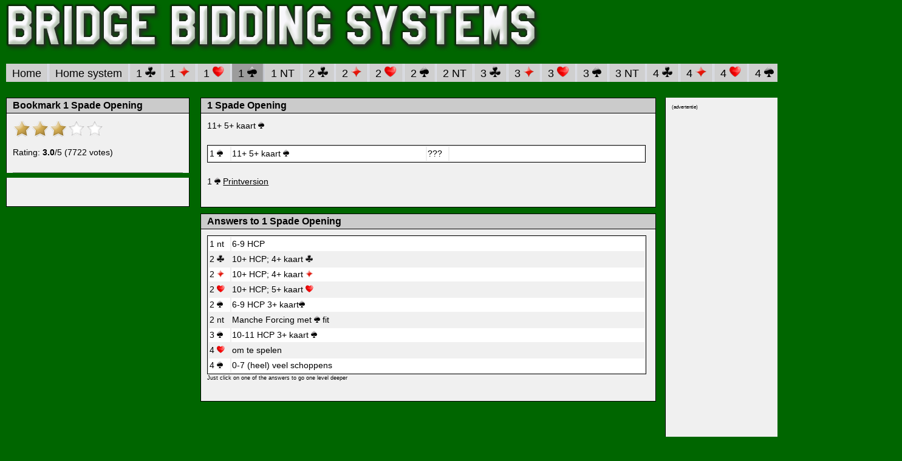

--- FILE ---
content_type: text/html; charset=UTF-8
request_url: http://www.bridgebiddingsystems.com/systems/fien-jelle/opening/1-spade-opening/
body_size: 2779
content:









    
      
      
      
      
      
      
      
      
      
      
      
      
      
      
      
      
      












 


<!DOCTYPE html PUBLIC "-//W3C//DTD XHTML 1.0 Transitional//EN" "http://www.w3.org/TR/xhtml1/DTD/xhtml1-transitional.dtd"><html xmlns="http://www.w3.org/1999/xhtml">



<head>
   <title> Fien Jelle: 1 Spade Opening</title>
   <meta http-equiv='content-type' content='text/html;charset=ISO-8859-1' />
   <meta name='keywords' content='1 Spade Opening, Fien Jelle' />
   <meta name='description' content='11+  5+ kaart spades' />
   <meta name='robots' content='index, follow' />
   <meta name='author' content='RienstraWebdevelopment.nl' />
   <link rel='stylesheet' type='text/css' href='../../../../css/bridgebiddingsystems.css' />
<script>
  (function(i,s,o,g,r,a,m){i['GoogleAnalyticsObject']=r;i[r]=i[r]||function(){
  (i[r].q=i[r].q||[]).push(arguments)},i[r].l=1*new Date();a=s.createElement(o),
  m=s.getElementsByTagName(o)[0];a.async=1;a.src=g;m.parentNode.insertBefore(a,m)
  })(window,document,'script','//www.google-analytics.com/analytics.js','ga');

  ga('create', 'UA-10042763-32', 'natural-symmetric-precision.com');
  ga('send', 'pageview');

</script><script type='text/javascript' language='javascript' src='../../../../mybin/java.ratebehavior.js'></script>
<script type='text/javascript' language='javascript' src='../../../../mybin/java.rating.js'></script>
<link rel='stylesheet' type='text/css' href='../../../../css/rating.css' />
 
  
</head>
<body>

<div class="page_container">
  <div class="page_header">
    <a rel='nofollow' href='/' title='Football Live Streaming'><img src='/images/logo.png' alt='Football Live Streaming' style='border-width:0px;'   /></a><div class='menu_container' ><ul><li class='menuback' ><a class='menubase large'  title='Home' href='/'>Home</a></li><li class='menuback' ><a class='menubase large'  title='Home' href='/systems/fien-jelle/'>Home system</a></li><li class='menuback'><a class='menubase large' title='11+ HCP 2+ card <c>' href='/systems/fien-jelle/opening/1-club-opening '>1 <img alt='11+ HCP 2+ card <c>' src='/images/club.png' style='border-width:0px;height:18px;'/></a><li class='menuback'><a class='menubase large' title='11+ HCP 4+ card <d>' href='/systems/fien-jelle/opening/1-diamond-opening '>1 <img alt='11+ HCP 4+ card <d>' src='/images/diamond.png' style='border-width:0px;height:18px;'/></a><li class='menuback'><a class='menubase large' title='11+  5+ kaart <h>' href='/systems/fien-jelle/opening/1-heart-opening '>1 <img alt='11+  5+ kaart <h>' src='/images/heart.png' style='border-width:0px;height:18px;'/></a><li class='smenuback'><a class='smenubase large' title='11+  5+ kaart <s>' href='/systems/fien-jelle/opening/1-spade-opening'>1 <img alt='11+  5+ kaart <s>' src='/images/spade.png' style='border-width:0px;height:18px;'/></a><li class='menuback'><a class='menubase large' title='15-17 HCP 5 kaart hoog en 6 kaart laag mag' href='/systems/fien-jelle/opening/1-nt-opening '>1 NT</a><li class='menuback'><a class='menubase large' title='' href='/systems/fien-jelle/opening/2-clubs-opening '>2 <img alt='' src='/images/club.png' style='border-width:0px;height:18px;'/></a><li class='menuback'><a class='menubase large' title='' href='/systems/fien-jelle/opening/2-diamonds-opening '>2 <img alt='' src='/images/diamond.png' style='border-width:0px;height:18px;'/></a><li class='menuback'><a class='menubase large' title='' href='/systems/fien-jelle/opening/2-hearts-opening '>2 <img alt='' src='/images/heart.png' style='border-width:0px;height:18px;'/></a><li class='menuback'><a class='menubase large' title='' href='/systems/fien-jelle/opening/2-spades-opening '>2 <img alt='' src='/images/spade.png' style='border-width:0px;height:18px;'/></a><li class='menuback'><a class='menubase large' title='' href='/systems/fien-jelle/opening/2-nt-opening '>2 NT</a><li class='menuback'><a class='menubase large' title='' href='/systems/fien-jelle/opening/3-clubs-opening '>3 <img alt='' src='/images/club.png' style='border-width:0px;height:18px;'/></a><li class='menuback'><a class='menubase large' title='' href='/systems/fien-jelle/opening/3-diamonds-opening '>3 <img alt='' src='/images/diamond.png' style='border-width:0px;height:18px;'/></a><li class='menuback'><a class='menubase large' title='' href='/systems/fien-jelle/opening/3-hearts-opening '>3 <img alt='' src='/images/heart.png' style='border-width:0px;height:18px;'/></a><li class='menuback'><a class='menubase large' title='' href='/systems/fien-jelle/opening/3-spades-opening '>3 <img alt='' src='/images/spade.png' style='border-width:0px;height:18px;'/></a><li class='menuback'><a class='menubase large' title='' href='/systems/fien-jelle/opening/3-nt-opening '>3 NT</a><li class='menuback'><a class='menubase large' title='' href='/systems/fien-jelle/opening/4-clubs-opening '>4 <img alt='' src='/images/club.png' style='border-width:0px;height:18px;'/></a><li class='menuback'><a class='menubase large' title='' href='/systems/fien-jelle/opening/4-diamonds-opening '>4 <img alt='' src='/images/diamond.png' style='border-width:0px;height:18px;'/></a><li class='menuback'><a class='menubase large' title='' href='/systems/fien-jelle/opening/4-hearts-opening '>4 <img alt='' src='/images/heart.png' style='border-width:0px;height:18px;'/></a><li class='menuback'><a class='menubase large' title='' href='/systems/fien-jelle/opening/4-spades-opening '>4 <img alt='' src='/images/spade.png' style='border-width:0px;height:18px;'/></a></ul></div>



  </div>

  <div class="content_container">
  
   <div class="content_container_left">
      
  <div class='hreview-aggregate'><div class='content_header_left lefthead normalalign'><span class='item'><span class='fn'><h5 class=''>Bookmark 1 Spade Opening</h5></span></span></div><div class='content_left leftback'>
<div class="ratingblock"><div id="unit_long30x4">  <ul id="unit_ul30x4" class="unit-rating" style="width:150px;">     <li class="current-rating" style="width:90px;">Currently 3.00/5</li><li><a rel="nofollow" href="/ratingverwerking.php?ratingverwerking=2026-01-29&amp;j=1&amp;q=30x4&amp;c=5&amp;t=3.129.10.249" title="1 out of 5" class="r1-unit rater" rel="nofollow">1</a></li><li><a rel="nofollow" href="/ratingverwerking.php?ratingverwerking=2026-01-29&amp;j=2&amp;q=30x4&amp;c=5&amp;t=3.129.10.249" title="2 out of 5" class="r2-unit rater" rel="nofollow">2</a></li><li><a rel="nofollow" href="/ratingverwerking.php?ratingverwerking=2026-01-29&amp;j=3&amp;q=30x4&amp;c=5&amp;t=3.129.10.249" title="3 out of 5" class="r3-unit rater" rel="nofollow">3</a></li><li><a rel="nofollow" href="/ratingverwerking.php?ratingverwerking=2026-01-29&amp;j=4&amp;q=30x4&amp;c=5&amp;t=3.129.10.249" title="4 out of 5" class="r4-unit rater" rel="nofollow">4</a></li><li><a rel="nofollow" href="/ratingverwerking.php?ratingverwerking=2026-01-29&amp;j=5&amp;q=30x4&amp;c=5&amp;t=3.129.10.249" title="5 out of 5" class="r5-unit rater" rel="nofollow">5</a></li>  </ul>
  <p><span class='rating'>Rating: <strong><span class='average'>3.0</span></strong>/<span class='best'>5</span> (<span class='votes'>7722</span> votes)</span><a href='https://plus.google.com/108632945798492953824/?rel=author' class='author'></a>  </p></div></div></div>
</div><div class='content_left leftback'>
                                                                                                                           
<!-- AddThis Button BEGIN -->
<table >
<tr>
<td class='bot'><a class="addthis_button_facebook_like" fb:like:layout="box_count"></a>&nbsp;</td>
<td class='bot'><a class="addthis_button_tweet" tw:count="vertical"></a></td>
<td class='bot'><a class="addthis_button_google_plusone" g:plusone:size="tall"></a></td>
<td class='bot'><a class="addthis_counter"></a></td>
</tr>
</table>
<script type="text/javascript" src="http://s7.addthis.com/js/250/addthis_widget.js#pubid=ra-4f28165172cf5e95"></script>
<!-- AddThis Button END -->

</div><div class='content_footer_left leftback'></div>
        




    
    
    </div>
  
  
    <div class="content_container_main">
        <div class='content_header_main mainhead'>
<h1>1 Spade Opening</h1>
</div>
<div class='content_main mainback'>
11+  5+ kaart <img alt='spades' src='/images/spade.png' style='border-width:0px;height:12px;'/>
<br /><br /><table class='omlijning'><col width='35px' /><col width='320px' /><col width='35px' /><col width='320px' /><tr class='lgreen'><td>1 <img alt='1 spade' src='/images/spade.png' style='border-width:0px;height:12px;'/></td><td>11+  5+ kaart <img alt='spades' src='/images/spade.png' style='border-width:0px;height:12px;'/></td><td>???</td><td></td></tr></table><br />1 <img alt='1 spade' src='/images/spade.png' style='border-width:0px;height:12px;'/> <a target='_blank' class='' href='/systems/fien-jelle/print/1-spade-opening/'>Printversion</a><div style='clear:both;'>&nbsp;</div></div><div class='content_footer_main mainback'></div>
<div class='content_header_main mainhead'>
<h2>Answers to 1 Spade Opening</h2>
</div>
<div class='content_main mainback'>
<table class='omlijning'><col width='35px' /><col width='680px' /><tr class='lgreen'><td ><a class='normal' href='/systems/fien-jelle/auction/7963/'>1 nt</a></td><td><a class='normal' href='/systems/fien-jelle/auction/7963/'>6-9 HCP</a></td></tr><tr'><td ><a class='normal' href='/systems/fien-jelle/auction/7964/'>2 <img alt='2 clubs' src='/images/club.png' style='border-width:0px;height:12px;'/></a></td><td><a class='normal' href='/systems/fien-jelle/auction/7964/'>10+ HCP; 4+ kaart <img alt='clubs' src='/images/club.png' style='border-width:0px;height:12px;'/></a></td></tr><tr class='lgreen'><td ><a class='normal' href='/systems/fien-jelle/auction/7965/'>2 <img alt='2 diamonds' src='/images/diamond.png' style='border-width:0px;height:12px;'/></a></td><td><a class='normal' href='/systems/fien-jelle/auction/7965/'>10+ HCP; 4+ kaart <img alt='diamonds' src='/images/diamond.png' style='border-width:0px;height:12px;'/></a></td></tr><tr'><td ><a class='normal' href='/systems/fien-jelle/auction/7966/'>2 <img alt='2 hearts' src='/images/heart.png' style='border-width:0px;height:12px;'/></a></td><td><a class='normal' href='/systems/fien-jelle/auction/7966/'>10+ HCP; 5+ kaart <img alt='hearts' src='/images/heart.png' style='border-width:0px;height:12px;'/></a></td></tr><tr class='lgreen'><td ><a class='normal' href='/systems/fien-jelle/auction/7967/'>2 <img alt='2 spades' src='/images/spade.png' style='border-width:0px;height:12px;'/></a></td><td><a class='normal' href='/systems/fien-jelle/auction/7967/'>6-9 HCP 3+ kaart<img alt='spades' src='/images/spade.png' style='border-width:0px;height:12px;'/></a></td></tr><tr'><td ><a class='normal' href='/systems/fien-jelle/auction/7968/'>2 nt</a></td><td><a class='normal' href='/systems/fien-jelle/auction/7968/'>Manche Forcing met <img alt='spades' src='/images/spade.png' style='border-width:0px;height:12px;'/> fit</a></td></tr><tr class='lgreen'><td ><a class='normal' href='/systems/fien-jelle/auction/7972/'>3 <img alt='3 spades' src='/images/spade.png' style='border-width:0px;height:12px;'/></a></td><td><a class='normal' href='/systems/fien-jelle/auction/7972/'>10-11 HCP 3+ kaart <img alt='spades' src='/images/spade.png' style='border-width:0px;height:12px;'/></a></td></tr><tr'><td ><a class='normal' href='/systems/fien-jelle/auction/7976/'>4 <img alt='4 hearts' src='/images/heart.png' style='border-width:0px;height:12px;'/></a></td><td><a class='normal' href='/systems/fien-jelle/auction/7976/'>om te spelen</a></td></tr><tr class='lgreen'><td ><a class='normal' href='/systems/fien-jelle/auction/7977/'>4 <img alt='4 spades' src='/images/spade.png' style='border-width:0px;height:12px;'/></a></td><td><a class='normal' href='/systems/fien-jelle/auction/7977/'>0-7 (heel) veel schoppens</a></td></tr></table><span class ='small'>Just click on one of the answers to go one level deeper</span><div style='clear:both;'>&nbsp;</div></div><div class='content_footer_main mainback'></div>
 
          
    </div>
          
   <div class="content_container_side">
       <div class='content_side sideback'>
<span class='xsmall'>(advertentie)</span><br /><script async src="//pagead2.googlesyndication.com/pagead/js/adsbygoogle.js"></script>
<!-- bridge2 -->
<ins class="adsbygoogle"
     style="display:inline-block;width:300px;height:250px"
     data-ad-client="ca-pub-8556703495287886"
     data-ad-slot="2574843148"></ins>
<script>
(adsbygoogle = window.adsbygoogle || []).push({});
</script>
<div style='clear:both;'>&nbsp;</div></div><div class='content_footer_side sideback'></div>
    </div>
  
   
  </div>
  
 <div class="page_footer">
   Copyright &copy; 2013 <a class='' rel='nofollow' title='Bridge Bidding Systems' href='/'>Bridge Bidding Systems</a>  &nbsp;<a rel='nofollow' class='' href='/contact/'>contact</a> <br />





  </div>
  
</div>
  
</body>
</html>







--- FILE ---
content_type: text/html; charset=utf-8
request_url: https://www.google.com/recaptcha/api2/aframe
body_size: 266
content:
<!DOCTYPE HTML><html><head><meta http-equiv="content-type" content="text/html; charset=UTF-8"></head><body><script nonce="RbH977yAoA-nAzzRN0mRug">/** Anti-fraud and anti-abuse applications only. See google.com/recaptcha */ try{var clients={'sodar':'https://pagead2.googlesyndication.com/pagead/sodar?'};window.addEventListener("message",function(a){try{if(a.source===window.parent){var b=JSON.parse(a.data);var c=clients[b['id']];if(c){var d=document.createElement('img');d.src=c+b['params']+'&rc='+(localStorage.getItem("rc::a")?sessionStorage.getItem("rc::b"):"");window.document.body.appendChild(d);sessionStorage.setItem("rc::e",parseInt(sessionStorage.getItem("rc::e")||0)+1);localStorage.setItem("rc::h",'1769701989424');}}}catch(b){}});window.parent.postMessage("_grecaptcha_ready", "*");}catch(b){}</script></body></html>

--- FILE ---
content_type: text/css
request_url: http://www.bridgebiddingsystems.com/css/bridgebiddingsystems.css
body_size: 1760
content:
body{
    margin: 0px auto; 
    padding: 0px; 
    border:0; 
    width: 1465px;    /*10 (10 + 300 + 10) 20 (10 468 10) 10*/
    height:100%;
    font-family:Arial;	
    font-size:14px;
    line-height:1.5;
    color: #000000; 
    background-color: #006600;
    text-align:justify;
  
    }

a {color: #000;font-style:normal;}

h1{font-size:16px; color:#000000;display: inline; }
h2{font-size:16px; color:#000000;display: inline; }
h3{font-size:16px; color:#000000;display: inline; }
h4{font-size:16px; color:#000000;display: inline; }
h5{font-size:16px; color:#000000;display: inline; }

h1 a{color:#000000; }
h2 a{color:#000000; }
h3 a{color:#000000; }
h4 a{color:#000000; }
h5 a{color:#000000; }

.menu_container ul{
    display: inline;
    list-style:none;
    }


.menu_container li{ 
    float: left;  
    padding-left:10px; 
    padding-right:10px;
    height:30px;
    border-right-style:double; border-right-color:#E1E5F1;
    }
    
.menu_container li a {
    font-style:normal;
    text-decoration:none;
    }

table {text-align:left ;}
tr    {vertical-align:top ;}
td    {}
table a {font-style:normal;}
.omlijning  {border-color:#000; border-style:Solid; border-Width:1px;}

.page_container{
    /* als je wilt dat de bg ook door de footer heenloopt dan hier de bg gebruiken
    background-image: url('../../images/bg.jpg'); 
    background-repeat:repeat-y;
    */
    }
  
.page_header{
    height:141px;
    margin-top:0px;
     padding-left:10px;
    }

.menu_container{
  padding-top:20px;
    padding-left:0px;
    font-size:20px;
    }

.page_footer{
    clear:both; 
    padding-top:10px;
    padding-left:10px;
    margin-left:10px;
    text-align:left ;
    background-color:#F0F0F0;
    width: 1395px;   
    min-height:30px;
    border-color:#000; border-style:Solid; border-Width:1px;
   
		}
    
.content_container{ 
      
    clear:both; float:left;
    width: 1465px;   /* (10 + 300 + 10) 20 (10 468 10) */
	  min-height: 200px;
	  padding-left:10px;
    padding-right:10px; 
    padding-top:20px; 
    /* 
    background-image: url('../../images/bg.jpg'); 
    background-repeat:repeat-y;
    */
    }

.content_container_left{
    float:left;
    width: 300px;}

.content_container_main
    {
    margin-left:20px;
    float:left;
	  width: 748px;
	  }

.content_container_side
    {
    margin-right:10px;
    float:right;
    width: 370px;
    }    


.content_header_main{
    min-height:15px;
    padding-left:10px;
    padding-right:10px;
    width:728px;
    /* 
    background-image: url('../../images/content_top.jpg'); 
    background-repeat:no-repeat;
  '  */
    border-top-color:#000; border-top-style:solid; border-top-width:1px;
    border-left-color:#000; border-left-style:solid; border-left-width:1px;
    border-right-color:#000; border-right-style:solid; border-right-width:1px;
    border-bottom-color:#000; border-bottom-style:solid; border-bottom-width:1px;
    /* */
    }

.content_main {
    padding-top:10px;
    padding-left:10px;
    padding-right:10px;
    width:728px;
    /* 
    background-image: url('../../images/content.jpg'); 
    background-repeat:repeat-y;
     */
    border-left-color:#000; border-left-style:solid; border-left-width:1px;
    border-right-color:#000; border-right-style:solid; border-right-width:1px;
    /* */
    }

.content_footer_main{
    min-height:10px;
    padding-left:10px;
    padding-right:10px;
    width:728px;
    margin-bottom:10px;
    /* 
    background-image: url('../../images/content_bot.jpg'); 
    background-repeat:no-repeat;
     */
    border-left-color:#000; border-left-style:solid; border-left-width:1px;
    border-right-color:#000; border-right-style:solid; border-right-width:1px;
    border-bottom-color:#000; border-bottom-style:solid; border-bottom-width:1px;
    /* */
    }


/* -------------------------------------------- */ 
.content_header_side{
    min-height:15px;
    padding-left:10px;
    padding-right:10px;
    width:300px;
    /* 
    background-image: url('../../images/content_side_top.jpg'); 
    background-repeat:no-repeat;
     */
    border-top-color:#000; border-top-style:solid; border-top-width:1px;
    border-left-color:#000; border-left-style:solid; border-left-width:1px;
    border-right-color:#000; border-right-style:solid; border-right-width:1px;
    border-bottom-color:#000; border-bottom-style:solid; border-bottom-width:1px;
    /* */ 
  }

.content_side {
    padding-top:10px;
    padding-left:10px;
    padding-right:10px;
    width:300px;
    /* 
    background-image: url('../../images/content_side.jpg'); 
    background-repeat:repeat-y;
     */
    border-left-color:#000; border-left-style:solid; border-left-width:1px;
    border-right-color:#000; border-right-style:solid; border-right-width:1px;
    /* */
    }

.content_footer_side{
    min-height:10px;
    padding-left:10px;
    padding-right:10px;
    width:300px;
    margin-bottom:10px;
    /* 
    background-image: url('../../images/content_side_bot.jpg'); 
    background-repeat:no-repeat;
    */
    border-left-color:#000; border-left-style:solid; border-left-width:1px;
    border-right-color:#000; border-right-style:solid; border-right-width:1px;
    border-bottom-color:#000; border-bottom-style:solid; border-bottom-width:1px;
    /* */
  }



.content_header_left{
    min-height:15px;
    padding-left:10px;
    padding-right:10px;
    width:280px;
    /* 
    background-image: url('../../images/content_left_top.jpg'); 
    background-repeat:no-repeat;
     */
    border-top-color:#000; border-top-style:solid; border-top-width:1px;
    border-left-color:#000; border-left-style:solid; border-left-width:1px;
    border-right-color:#000; border-right-style:solid; border-right-width:1px;
    border-bottom-color:#000; border-bottom-style:solid; border-bottom-width:1px;
    /* */ 
  }

.content_left {
    padding-top:10px;
    padding-left:10px;
    padding-right:10px;
    width:280px;
    /* 
    background-image: url('../../images/content_left.jpg'); 
    background-repeat:repeat-y;
     */
    border-left-color:#000; border-left-style:solid; border-left-width:1px;
    border-right-color:#000; border-right-style:solid; border-right-width:1px;
    /* */
    }

.content_footer_left{
    min-height:10px;
    padding-left:10px;
    padding-right:10px;
    width:280px;
    margin-bottom:10px;
    /* 
    background-image: url('../../images/content_left_bot.jpg'); 
    background-repeat:no-repeat;
    */
    border-left-color:#000; border-left-style:solid; border-left-width:1px;
    border-right-color:#000; border-right-style:solid; border-right-width:1px;
    border-bottom-color:#000; border-bottom-style:solid; border-bottom-width:1px;
    /* */
  }

/* ------------ Colors ------------------- */

.menubase  {           color:#000;}
.menuback  {background-color:#CFCFCF;}
.smenubase {           color:#000;}   
.smenuback {background-color:#9C9C9C;}

.mainhead  {background-color:#CBCBCB;}
.mainback  {background-color:#F0F0F0;}
.sidehead  {background-color:#CBCBCB;}
.sideback  {background-color:#F0F0F0;}
.lefthead  {background-color:#CBCBCB;}
.leftback  {background-color:#F0F0F0;}


li:hover   {background-color:#9C9C9C;color:#000;}
li:hover a {            color:#000;}

.white     {           color:#fff;}
.backwhite {background-color:#fff;}
.green     {           color:#39B54A;}
.lgreen {background-color: #fff;}
.backgreen {background-color:#39B54A;}
.red       {           color:#ED1C24;}
.byellow       {           background-color:yellow;}
.bred       {           background-color:#ED1C24;}

.backred   {background-color:#ED1C24;}
.backgrey  {background-color:#CFCFCF;}

.xsmall {font-size:8px;}
.small  {font-size:9px;}
.large  {font-size:18px;}
.xlarge {font-size:22px;}



/* ------------ inputs  ------------------- */

.invul form input[type="submit"]{
	height: 28px;
	float: left;
	margin-right: 0px;
	background-color: #9C9C9C;
	color: #ooo;
	width:70px;
}
.invul form input{
	float: left;
	height: 16px;
	border: 1px solid #181818;
	padding: 5px;
	/* font-family: Georgia, "Times New Roman", Times, serif;  */
	margin-right: 13px;
	width:190px;
}

.invul form textarea{
	float: left;
	height: 170px;
	border: 1px solid #181818;
	padding: 5px;
	/* font-family: Georgia, "Times New Roman", Times, serif; */
	margin-right: 13px;
	width:190px;
}

.smallinput {width:170px;}
/* ------------ project ------------------- */

.poll {clear:all;
	height: 22px;
	border: none;
	width:25px;
}

.percentbar { background:#CCCCCC; border:1px solid #666666; height:10px;margin-top:6px; } 
.percentbar div { background: #28B8C0; height: 10px; } 




.listtext{vertical-align:top;}
.vet {  font-weight:bold ;	}
.dateveld { color:#000; font-weight:bold ;	}

.agenda   
{
	}
	  
.agendaheader {width:135px; border-style:solid;
	  border-width :1px;vertical-align:top;}
	  
	  	  
.agendacontent {width:135px; border-style:solid;
	  border-width :1px;vertical-align:top;}

.concerthdr{vertical-align:top; width:100px;}		  
.concerttext{vertical-align:top; width:250px;}	  
.concertploatje {text-align:right;padding-left:15px;}

TABLE { text-align:left ;vertical-align:top;}

.linkcell {padding-right:25px;vertical-align:top;}
.header { background-color: #E5E5E2; vertical-align:top;}
.normal { text-decoration: none;}
.inspring{padding-left:20px;}

--- FILE ---
content_type: application/javascript
request_url: http://www.bridgebiddingsystems.com/mybin/java.ratebehavior.js
body_size: 2457
content:
/*
   Behaviour v1.1 by Ben Nolan, June 2005. Based largely on the work
   of Simon Willison (see comments by Simon below).

   Description:
   	
   	Uses css selectors to apply javascript behaviours to enable
   	unobtrusive javascript in html documents.
   	
   Usage:   
   
	var myrules = {
		'b.someclass' : function(element){
			element.onclick = function(){
				alert(this.innerHTML);
			}
		},
		'#someid u' : function(element){
			element.onmouseover = function(){
				this.innerHTML = "BLAH!";
			}
		}
	};
	
	Behaviour.register(myrules);
	
	// Call Behaviour.apply() to re-apply the rules (if you
	// update the dom, etc).

   License:
   
   	This file is entirely BSD licensed.
   	
   More information:
   	
   	http://ripcord.co.nz/behaviour/
   
*/   

var Behaviour = {
	list : new Array,
	
	register : function(sheet){
		Behaviour.list.push(sheet);
	},
	
	start : function(){
		Behaviour.addLoadEvent(function(){
			Behaviour.apply();
		});
	},
	
	apply : function(){
		for (h=0;sheet=Behaviour.list[h];h++){
			for (selector in sheet){
				list = document.getElementsBySelector(selector);
				
				if (!list){
					continue;
				}

				for (i=0;element=list[i];i++){
					sheet[selector](element);
				}
			}
		}
	},
	
	addLoadEvent : function(func){
		var oldonload = window.onload;
		
		if (typeof window.onload != 'function') {
			window.onload = func;
		} else {
			window.onload = function() {
				oldonload();
				func();
			}
		}
	}
}

Behaviour.start();

/*
   The following code is Copyright (C) Simon Willison 2004.

   document.getElementsBySelector(selector)
   - returns an array of element objects from the current document
     matching the CSS selector. Selectors can contain element names, 
     class names and ids and can be nested. For example:
     
       elements = document.getElementsBySelect('div#main p a.external')
     
     Will return an array of all 'a' elements with 'external' in their 
     class attribute that are contained inside 'p' elements that are 
     contained inside the 'div' element which has id="main"

   New in version 0.4: Support for CSS2 and CSS3 attribute selectors:
   See http://www.w3.org/TR/css3-selectors/#attribute-selectors

   Version 0.4 - Simon Willison, March 25th 2003
   -- Works in Phoenix 0.5, Mozilla 1.3, Opera 7, Internet Explorer 6, Internet Explorer 5 on Windows
   -- Opera 7 fails 
*/

function getAllChildren(e) {
  // Returns all children of element. Workaround required for IE5/Windows. Ugh.
  return e.all ? e.all : e.getElementsByTagName('*');
}

document.getElementsBySelector = function(selector) {
  // Attempt to fail gracefully in lesser browsers
  if (!document.getElementsByTagName) {
    return new Array();
  }
  // Split selector in to tokens
  var tokens = selector.split(' ');
  var currentContext = new Array(document);
  for (var i = 0; i < tokens.length; i++) {
    token = tokens[i].replace(/^\s+/,'').replace(/\s+$/,'');;
    if (token.indexOf('#') > -1) {
      // Token is an ID selector
      var bits = token.split('#');
      var tagName = bits[0];
      var id = bits[1];
      var element = document.getElementById(id);
      if (tagName && element.nodeName.toLowerCase() != tagName) {
        // tag with that ID not found, return false
        return new Array();
      }
      // Set currentContext to contain just this element
      currentContext = new Array(element);
      continue; // Skip to next token
    }
    if (token.indexOf('.') > -1) {
      // Token contains a class selector
      var bits = token.split('.');
      var tagName = bits[0];
      var className = bits[1];
      if (!tagName) {
        tagName = '*';
      }
      // Get elements matching tag, filter them for class selector
      var found = new Array;
      var foundCount = 0;
      for (var h = 0; h < currentContext.length; h++) {
        var elements;
        if (tagName == '*') {
            elements = getAllChildren(currentContext[h]);
        } else {
            elements = currentContext[h].getElementsByTagName(tagName);
        }
        for (var j = 0; j < elements.length; j++) {
          found[foundCount++] = elements[j];
        }
      }
      currentContext = new Array;
      var currentContextIndex = 0;
      for (var k = 0; k < found.length; k++) {
        if (found[k].className && found[k].className.match(new RegExp('\\b'+className+'\\b'))) {
          currentContext[currentContextIndex++] = found[k];
        }
      }
      continue; // Skip to next token
    }
    // Code to deal with attribute selectors
    if (token.match(/^(\w*)\[(\w+)([=~\|\^\$\*]?)=?"?([^\]"]*)"?\]$/)) {
      var tagName = RegExp.$1;
      var attrName = RegExp.$2;
      var attrOperator = RegExp.$3;
      var attrValue = RegExp.$4;
      if (!tagName) {
        tagName = '*';
      }
      // Grab all of the tagName elements within current context
      var found = new Array;
      var foundCount = 0;
      for (var h = 0; h < currentContext.length; h++) {
        var elements;
        if (tagName == '*') {
            elements = getAllChildren(currentContext[h]);
        } else {
            elements = currentContext[h].getElementsByTagName(tagName);
        }
        for (var j = 0; j < elements.length; j++) {
          found[foundCount++] = elements[j];
        }
      }
      currentContext = new Array;
      var currentContextIndex = 0;
      var checkFunction; // This function will be used to filter the elements
      switch (attrOperator) {
        case '=': // Equality
          checkFunction = function(e) { return (e.getAttribute(attrName) == attrValue); };
          break;
        case '~': // Match one of space seperated words 
          checkFunction = function(e) { return (e.getAttribute(attrName).match(new RegExp('\\b'+attrValue+'\\b'))); };
          break;
        case '|': // Match start with value followed by optional hyphen
          checkFunction = function(e) { return (e.getAttribute(attrName).match(new RegExp('^'+attrValue+'-?'))); };
          break;
        case '^': // Match starts with value
          checkFunction = function(e) { return (e.getAttribute(attrName).indexOf(attrValue) == 0); };
          break;
        case '$': // Match ends with value - fails with "Warning" in Opera 7
          checkFunction = function(e) { return (e.getAttribute(attrName).lastIndexOf(attrValue) == e.getAttribute(attrName).length - attrValue.length); };
          break;
        case '*': // Match ends with value
          checkFunction = function(e) { return (e.getAttribute(attrName).indexOf(attrValue) > -1); };
          break;
        default :
          // Just test for existence of attribute
          checkFunction = function(e) { return e.getAttribute(attrName); };
      }
      currentContext = new Array;
      var currentContextIndex = 0;
      for (var k = 0; k < found.length; k++) {
        if (checkFunction(found[k])) {
          currentContext[currentContextIndex++] = found[k];
        }
      }
      // alert('Attribute Selector: '+tagName+' '+attrName+' '+attrOperator+' '+attrValue);
      continue; // Skip to next token
    }
    
    if (!currentContext[0]){
    	return;
    }
    
    // If we get here, token is JUST an element (not a class or ID selector)
    tagName = token;
    var found = new Array;
    var foundCount = 0;
    for (var h = 0; h < currentContext.length; h++) {
      var elements = currentContext[h].getElementsByTagName(tagName);
      for (var j = 0; j < elements.length; j++) {
        found[foundCount++] = elements[j];
      }
    }
    currentContext = found;
  }
  return currentContext;
}

/* That revolting regular expression explained 
/^(\w+)\[(\w+)([=~\|\^\$\*]?)=?"?([^\]"]*)"?\]$/
  \---/  \---/\-------------/    \-------/
    |      |         |               |
    |      |         |           The value
    |      |    ~,|,^,$,* or =
    |   Attribute 
   Tag
*/

